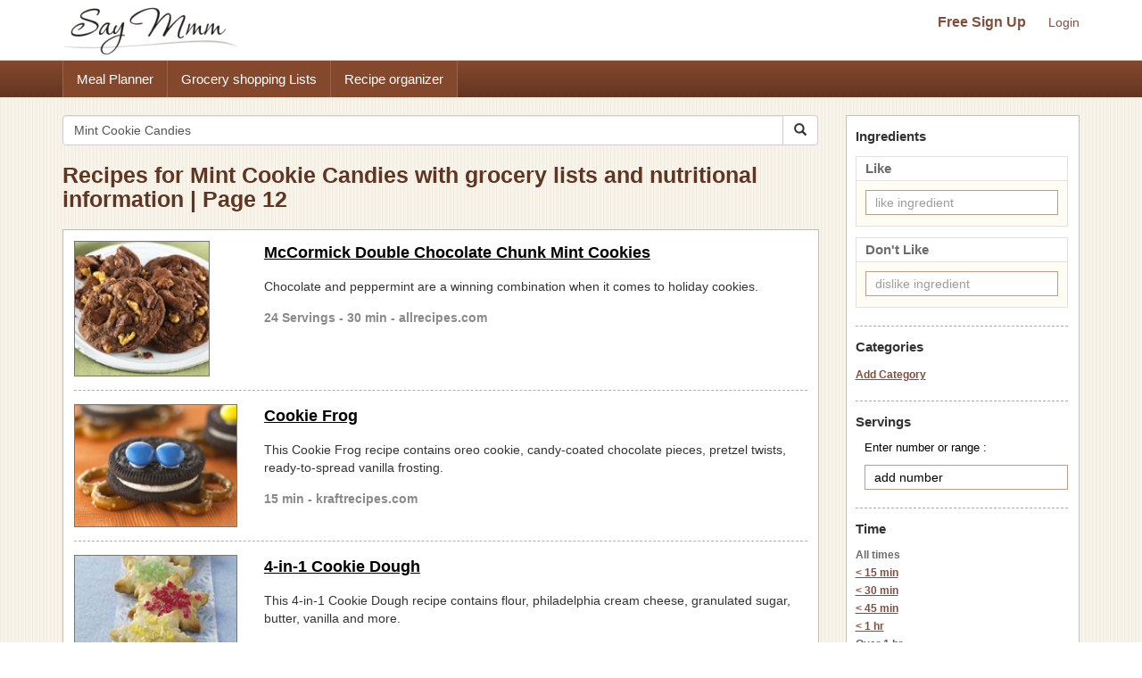

--- FILE ---
content_type: text/html; charset=UTF-8
request_url: https://www.saymmm.com/recipes.php?key=Mint+Cookie+Candies&page=12
body_size: 7902
content:
<!DOCTYPE html>
<html lang="en">
<head>
<meta http-equiv="Content-Type" content="text/html; charset=utf-8" />
<meta name="viewport" content="width=device-width, initial-scale=1">
<title>Recipes for Mint Cookie Candies with grocery lists and nutritional information | Page 12</title>
<meta name="keywords" content="recipes, recipe, search recipes, find recipes, popular recipes, recipe search, search online recipes, free recipes" />
<meta name="description" content="Search popular online recipes for mint cookie candies and easily save recipes, create organized grocery lists for the recipes and view nutritional information. Then save recipes for mint cookie candies and use them in a free meal planner on Say Mmm on Say Mmm-Page 12." />
		<link rel="canonical" href="https://www.saymmm.com/recipes.php?key=Mint Cookie Candies&page=12">
		<!--
<link href="css/searchrecipes.css" rel="stylesheet" type="text/css" />
<script type="text/javascript" language="javascript" src="js/jquery-1.3.2.min.js,ajax.js,searchrecipes.js"></script>
-->


<script src="https://ajax.googleapis.com/ajax/libs/jquery/1.11.2/jquery.min.js"></script>   
<script async src="//maxcdn.bootstrapcdn.com/bootstrap/3.3.4/js/bootstrap.min.js"></script>
<script async src="js/ajax.js,searchrecipes2.js"></script>


<link  href="//maxcdn.bootstrapcdn.com/bootstrap/3.3.4/css/bootstrap.min.css" rel="stylesheet">
<link href="css/searchrecipes2.css" type="text/css" rel="stylesheet" />
 


	<link rel="prev" href="https://www.saymmm.com/recipes.php?key=Mint+Cookie+Candies&page=11" />
		<link rel="next" href="https://www.saymmm.com/recipes.php?key=Mint+Cookie+Candies&page=13" />
	<link rel="apple-touch-icon" sizes="180x180" href="/apple-touch-icon.png">
<link rel="icon" type="image/png" sizes="32x32" href="/favicon-32x32.png">
<link rel="icon" type="image/png" sizes="16x16" href="/favicon-16x16.png">
<link rel="manifest" href="/manifest.json">
<link rel="mask-icon" href="/safari-pinned-tab.svg" color="#5bbad5">
<meta name="theme-color" content="#ffffff">

</head>
<body class="recipelisting" >
<div id="grey"><!--[if lte IE 6.5]><iframe></iframe><![endif]--></div>
<div id="processor"><img src="images/bigrotation2.gif" alt="saymmm" /><!--[if lte IE 6.5]><iframe></iframe><![endif]--></div>
<div id="dividshowcategories">
	<div id="dividshowcategories2" class="container">
	</div>
</div>

<style>
img{ border: 0; }
</style>
<div class="searchtopareanew">
    <div class="container">
        <div class="row">
            <nav id="saymmmnav" class="navbar navbar-default">
                
                <div class="navbar-header">
                    <button id="commontopbarsmnavbtn" type="button" data-target="#navbarCollapse" data-toggle="collapse" class="navbar-toggle">
                        <span class="sr-only">Toggle navigation</span>
                        <span class="icon-bar"></span>
                        <span class="icon-bar"></span>
                        <span class="icon-bar"></span>
                    </button>
                    <a href="https://www.saymmm.com/" class="navbar-brand">
                        <img src="https://www.saymmm.com/images/publicautolist/logo.png" class="img-responsive" title="Say Mmm" alt="Say Mmm" />
                    </a>
                </div>
                
                <div id="navbarCollapse" class="collapse navbar-collapse">
                    <div id="recipesdropdownarea" style="width: 100%">
                         
                    </div>       
                    <ul id="commontopbarsmnav" class="nav navbar-nav navbar-right userarealinks hidden-xs">
                        <li><a href="https://www.saymmm.com/registration.php" class="topfreesignup" title="Sign Up - Say Mmm">Free Sign Up</a></li>
                        <li><a href="https://www.saymmm.com/signin.php" title="Login - Say Mmm">Login</a></li>
                    </ul>    
                </div>
            </nav>

        </div>
    </div>
</div> 
<div class="clear"></div> 
    <div class="extlinkbg hidden-xs">
        <div class="container">
            <div class="row ">
                <div class="col-lg-12 col-md-12 col-sm-12 col-xs-12">
                    <div class="text-left">                
                        <ul class="nav">
                            <li><a href="https://www.saymmm.com/mealplan.php" title="Meal Planner - Say Mmm">Meal Planner</a></li><li><a href="https://www.saymmm.com/groceryshoppinglist.php" title="Grocery Shopping Lists - Say Mmm">Grocery shopping Lists</a></li><li><a href="https://www.saymmm.com/organizerecipes.php" title="Recipe organizer- Say Mmm">Recipe organizer</a></li>
                        </ul>
                    </div>
                </div>
            </div>
        </div>
    </div>
<div class="container visible-xs extlinkbtnsmall">
    <div id="couponpageuserarea"  class="row hide">
        <div class="col-xs-12 text-center">
            <a href="https://www.saymmm.com/registration.php" title="Sign Up - Say Mmm">Free Sign Up</a> | <a href="https://www.saymmm.com/signin.php" title="Login - Say Mmm">Login</a>
        </div>
    </div>
    <div class="row">
        <div class="col-xs-12 text-center">
            <a href="https://www.saymmm.com/mealplan.php" title="Meal Planner - Say Mmm" class="btn btn-block btn-info" role="button">Meal Planner</a>
        </div>
        <div class="col-xs-12 text-center">
            <a href="https://www.saymmm.com/groceryshoppinglist.php" title="Grocery Shopping Lists - Say Mmm" class="btn btn-block btn-info" role="button">Grocery shopping Lists</a>
        </div>
        <div class="col-xs-12 text-center">
            <a href="https://www.saymmm.com/organizerecipes.php" title="Recipe organizer- Say Mmm" class="btn btn-block btn-info" role="button">Recipe organizer</a>
        </div>
    </div>
</div>


<div class="container">
   	<div class="row1">
	    <div class="row pagetopcont">
	    	<div class="col-lg-9 col-md-9 col-sm-9 col-xs-12">
	    		
	    		<div class="row">
			        <div class="col-lg-12 col-md-12 col-sm-12 col-xs-12 nomargin">
			             
			            <form class="navbar-form1 padleft0" method="get" role="search" action="/recipes.php">
						    <div class="input-group add-on">
								<input class="form-control " placeholder="Search Recipes" value="Mint Cookie Candies" name="key" id="searchkey" type="text" />
								<div class="input-group-btn">
									<button class="btn btn-default btnsearch" type="submit"><i class="glyphicon glyphicon-search"></i></button>
								</div>
						    </div>
						</form>

			        </div>
			    </div>
			    <div class = "row">
			    	<div class="col-lg-12 col-md-12 col-sm-12 col-xs-12 nomargin">
			    		<h1>Recipes for Mint Cookie Candies with grocery lists and nutritional information | Page 12</h1>
			    	</div>
			    </div>
	    		<div id="dividsearchresult" class="padtop10">
	    						                <div class="resultsbox">
			                    			                    	<div class="row ">
			                    		<div class="col-lg-3 col-md-3 col-sm-3 col-xs-12 nomargin">
				                            <div class="resultimage">
				                            	<a href="https://www.saymmm.com/recipe/mccormick-double-chocolate-chunk-mint-cookies527" title="McCormick Double Chocolate Chunk Mint Cookies Recipe | Say Mmm"><img src="https://recipes.nyc3.digitaloceanspaces.com/newrecipeimages/52d3e21adf600089bb2ad08b1a7a3455.jpg" alt="photo McCormick Double Chocolate Chunk Mint Cookies Recipe | Say Mmm"   title="McCormick Double Chocolate Chunk Mint Cookies Recipe | Say Mmm" class="img-responsive smallimgcenter" /></a>	
					                            				                            </div>
				                        </div>
				                        <div class="col-lg-9 col-md-9 col-sm-9 col-xs-12">
					                        <div class="individualresult">
					                            <h2><a href="https://www.saymmm.com/recipe/mccormick-double-chocolate-chunk-mint-cookies527" title="McCormick Double Chocolate Chunk Mint Cookies Recipe | Say Mmm">McCormick Double Chocolate Chunk Mint Cookies</a></h2>
					                            <div class="divmetadesccont2">Chocolate and peppermint are a winning combination when it comes to holiday cookies.</div>
					                            <div class="servingstext">
					                                24 Servings - 30 min - allrecipes.com					                            </div>
					                        </div>
					                    </div>
				                    </div>
				                                            
		                            <div class="row">
		                            	<div class="col-lg-12">
		                            		<div class="recipelistsep"></div>
		                            	</div>
		                        	</div>
		                            			                    	<div class="row martop7">
			                    		<div class="col-lg-3 col-md-3 col-sm-3 col-xs-12 nomargin">
				                            <div class="resultimage">
				                            	<a href="https://www.saymmm.com/recipe/cookie-frog821" title="Cookie Frog Recipe | Say Mmm"><img src="https://recipes.nyc3.digitaloceanspaces.com/newrecipeimages/49e751c9d8f8f26304e3c65ee31b8569.jpg" alt="photo Cookie Frog Recipe | Say Mmm"   title="Cookie Frog Recipe | Say Mmm" class="img-responsive smallimgcenter" /></a>	
					                            				                            </div>
				                        </div>
				                        <div class="col-lg-9 col-md-9 col-sm-9 col-xs-12">
					                        <div class="individualresult">
					                            <h2><a href="https://www.saymmm.com/recipe/cookie-frog821" title="Cookie Frog Recipe | Say Mmm">Cookie Frog</a></h2>
					                            <div class="divmetadesccont2">This Cookie Frog recipe contains oreo cookie, candy-coated chocolate pieces, pretzel twists, ready-to-spread vanilla frosting.</div>
					                            <div class="servingstext">
					                                15 min - kraftrecipes.com					                            </div>
					                        </div>
					                    </div>
				                    </div>
				                                            
		                            <div class="row">
		                            	<div class="col-lg-12">
		                            		<div class="recipelistsep"></div>
		                            	</div>
		                        	</div>
		                            			                    	<div class="row martop7">
			                    		<div class="col-lg-3 col-md-3 col-sm-3 col-xs-12 nomargin">
				                            <div class="resultimage">
				                            	<a href="https://www.saymmm.com/recipe/4-in-1-cookie-dough246" title="4-in-1 Cookie Dough Recipe | Say Mmm"><img src="https://recipes.nyc3.digitaloceanspaces.com/newrecipeimages/0ce0be0fafcd5c95cc31456b1683a38f.jpg" alt="photo 4-in-1 Cookie Dough Recipe | Say Mmm"   title="4-in-1 Cookie Dough Recipe | Say Mmm" class="img-responsive smallimgcenter" /></a>	
					                            				                            </div>
				                        </div>
				                        <div class="col-lg-9 col-md-9 col-sm-9 col-xs-12">
					                        <div class="individualresult">
					                            <h2><a href="https://www.saymmm.com/recipe/4-in-1-cookie-dough246" title="4-in-1 Cookie Dough Recipe | Say Mmm">4-in-1 Cookie Dough</a></h2>
					                            <div class="divmetadesccont2">This 4-in-1 Cookie Dough recipe contains flour, philadelphia cream cheese, granulated sugar, butter, vanilla and more.</div>
					                            <div class="servingstext">
					                                21 Servings - 1 hr 2 min  - kraftrecipes.com					                            </div>
					                        </div>
					                    </div>
				                    </div>
				                                            
		                            <div class="row">
		                            	<div class="col-lg-12">
		                            		<div class="recipelistsep"></div>
		                            	</div>
		                        	</div>
		                            			                    	<div class="row martop7">
			                    		<div class="col-lg-3 col-md-3 col-sm-3 col-xs-12 nomargin">
				                            <div class="resultimage">
				                            	<a href="https://www.saymmm.com/recipe/halloween-cookie-pizza730" title="Halloween Cookie Pizza Recipe | Say Mmm"><img src="https://recipes.nyc3.digitaloceanspaces.com/newrecipeimages/9ebb35e08e3d72d0bc1656a1e3b0ac69.jpg" alt="photo Halloween Cookie Pizza Recipe | Say Mmm"   title="Halloween Cookie Pizza Recipe | Say Mmm" class="img-responsive smallimgcenter" /></a>	
					                            				                            </div>
				                        </div>
				                        <div class="col-lg-9 col-md-9 col-sm-9 col-xs-12">
					                        <div class="individualresult">
					                            <h2><a href="https://www.saymmm.com/recipe/halloween-cookie-pizza730" title="Halloween Cookie Pizza Recipe | Say Mmm">Halloween Cookie Pizza</a></h2>
					                            <div class="divmetadesccont2">Love pizza as much as dessert? Combine the two in this cookie pizza made using Pillsbury refrigerated sugar cookie and topped with peanut butter, candy corn and raisins - perfect for Halloween!</div>
					                            <div class="servingstext">
					                                16 Servings - 1 hr 5 min  - bettycrocker.com					                            </div>
					                        </div>
					                    </div>
				                    </div>
				                                            
		                            <div class="row">
		                            	<div class="col-lg-12">
		                            		<div class="recipelistsep"></div>
		                            	</div>
		                        	</div>
		                            			                    		<div class="row">
			                    			<div class="col-lg-12 col-md-12 col-sm-12 col-xs-12"> 
			                    				
			                    				<script async src="//pagead2.googlesyndication.com/pagead/js/adsbygoogle.js"></script>
												<ins class="adsbygoogle"
												     style="display:block"
												     data-ad-client="ca-pub-5753545897911251"
												     data-ad-slot="8970575457"
												     data-ad-format="auto"></ins>
												<script>
												(adsbygoogle = window.adsbygoogle || []).push({});
												</script>
			                    			</div>
			                    		</div>
			                    		<div class="row">
			                            	<div class="col-lg-12">
			                            		<div class="recipelistsep"></div>
			                            	</div>
		                        		</div>
			                    					                    	<div class="row martop7">
			                    		<div class="col-lg-3 col-md-3 col-sm-3 col-xs-12 nomargin">
				                            <div class="resultimage">
				                            	<a href="https://www.saymmm.com/recipe/sugar-cookie-cutouts803" title="Sugar Cookie Cutouts Recipe | Say Mmm"><img src="https://recipes.nyc3.digitaloceanspaces.com/newrecipeimages/7394887e489e83239d7629ecca7edbf9.jpg" alt="photo Sugar Cookie Cutouts Recipe | Say Mmm"   title="Sugar Cookie Cutouts Recipe | Say Mmm" class="img-responsive smallimgcenter" /></a>	
					                            				                            </div>
				                        </div>
				                        <div class="col-lg-9 col-md-9 col-sm-9 col-xs-12">
					                        <div class="individualresult">
					                            <h2><a href="https://www.saymmm.com/recipe/sugar-cookie-cutouts803" title="Sugar Cookie Cutouts Recipe | Say Mmm">Sugar Cookie Cutouts</a></h2>
					                            <div class="divmetadesccont2">This Sugar Cookie Cutouts recipe contains flour, philadelphia cream cheese, sugar, rolls, butter and more.</div>
					                            <div class="servingstext">
					                                21 Servings - 1 hr 2 min  - kraftrecipes.com					                            </div>
					                        </div>
					                    </div>
				                    </div>
				                                            
		                            <div class="row">
		                            	<div class="col-lg-12">
		                            		<div class="recipelistsep"></div>
		                            	</div>
		                        	</div>
		                            			                    	<div class="row martop7">
			                    		<div class="col-lg-3 col-md-3 col-sm-3 col-xs-12 nomargin">
				                            <div class="resultimage">
				                            	<a href="https://www.saymmm.com/recipe/valentine-cookie-grams902" title="Valentine Cookie-Grams Recipe | Say Mmm"><img src="https://recipes.nyc3.digitaloceanspaces.com/newrecipeimages/4a42ab961162b37cfec60c03e594816e.jpg" alt="photo Valentine Cookie-Grams Recipe | Say Mmm"   title="Valentine Cookie-Grams Recipe | Say Mmm" class="img-responsive smallimgcenter" /></a>	
					                            				                            </div>
				                        </div>
				                        <div class="col-lg-9 col-md-9 col-sm-9 col-xs-12">
					                        <div class="individualresult">
					                            <h2><a href="https://www.saymmm.com/recipe/valentine-cookie-grams902" title="Valentine Cookie-Grams Recipe | Say Mmm">Valentine Cookie-Grams</a></h2>
					                            <div class="divmetadesccont2">This Valentine Cookie-Grams recipe contains flour, brown sugar, quick-cooking oats, granulated sugar, baker's semi-sweet chocolate and more.</div>
					                            <div class="servingstext">
					                                28 Servings - 29 min - kraftrecipes.com					                            </div>
					                        </div>
					                    </div>
				                    </div>
				                                            
		                            <div class="row">
		                            	<div class="col-lg-12">
		                            		<div class="recipelistsep"></div>
		                            	</div>
		                        	</div>
		                            			                    	<div class="row martop7">
			                    		<div class="col-lg-3 col-md-3 col-sm-3 col-xs-12 nomargin">
				                            <div class="resultimage">
				                            	<a href="https://www.saymmm.com/recipe/cookie-dough-balls619" title="Cookie Dough Balls Recipe | Say Mmm"><img src="https://recipes.nyc3.digitaloceanspaces.com/newrecipeimages/ac2ca7f6f9187e62cec54625308024c4.jpg" alt="photo Cookie Dough Balls Recipe | Say Mmm"   title="Cookie Dough Balls Recipe | Say Mmm" class="img-responsive smallimgcenter" /></a>	
					                            				                            </div>
				                        </div>
				                        <div class="col-lg-9 col-md-9 col-sm-9 col-xs-12">
					                        <div class="individualresult">
					                            <h2><a href="https://www.saymmm.com/recipe/cookie-dough-balls619" title="Cookie Dough Balls Recipe | Say Mmm">Cookie Dough Balls</a></h2>
					                            <div class="divmetadesccont2">Cookie dough. It's the reason I make cookies. Who doesn’t love to lick the spoon clean? In fact, I far prefer the dough to the final, baked product.</div>
					                            <div class="servingstext">
					                                12 Servings - mindbodygreen.com					                            </div>
					                        </div>
					                    </div>
				                    </div>
				                                            
		                            <div class="row">
		                            	<div class="col-lg-12">
		                            		<div class="recipelistsep"></div>
		                            	</div>
		                        	</div>
		                            			                    	<div class="row martop7">
			                    		<div class="col-lg-3 col-md-3 col-sm-3 col-xs-12 nomargin">
				                            <div class="resultimage">
				                            	<a href="https://www.saymmm.com/recipe/magic-cookie-bars-thm-s553" title="Magic Cookie Bars Recipe | Say Mmm"><img src="https://recipes.nyc3.digitaloceanspaces.com/newrecipeimages/288ba061118b0020afed04b6a5904ab3.jpg" alt="photo Magic Cookie Bars Recipe | Say Mmm"   title="Magic Cookie Bars Recipe | Say Mmm" class="img-responsive smallimgcenter" /></a>	
					                            				                            </div>
				                        </div>
				                        <div class="col-lg-9 col-md-9 col-sm-9 col-xs-12">
					                        <div class="individualresult">
					                            <h2><a href="https://www.saymmm.com/recipe/magic-cookie-bars-thm-s553" title="Magic Cookie Bars Recipe | Say Mmm">Magic Cookie Bars</a></h2>
					                            <div class="divmetadesccont2">These Magic Cookie Bars taste just like the 'real' ones. No one will ever know they are sugar free, grain free, gluten free, low carb, and a THM S.</div>
					                            <div class="servingstext">
					                                joyfilledeats.com					                            </div>
					                        </div>
					                    </div>
				                    </div>
				                                            
		                            <div class="row">
		                            	<div class="col-lg-12">
		                            		<div class="recipelistsep"></div>
		                            	</div>
		                        	</div>
		                            			                    	<div class="row martop7">
			                    		<div class="col-lg-3 col-md-3 col-sm-3 col-xs-12 nomargin">
				                            <div class="resultimage">
				                            	<a href="https://www.saymmm.com/recipe/chocolate-cookie-bark254" title="Chocolate Cookie Bark Recipe | Say Mmm"><img src="https://recipes.nyc3.digitaloceanspaces.com/newrecipeimages/f3f122c60cc9c23f9ab363255a9eeec4.jpg" alt="photo Chocolate Cookie Bark Recipe | Say Mmm"   title="Chocolate Cookie Bark Recipe | Say Mmm" class="img-responsive smallimgcenter" /></a>	
					                            				                            </div>
				                        </div>
				                        <div class="col-lg-9 col-md-9 col-sm-9 col-xs-12">
					                        <div class="individualresult">
					                            <h2><a href="https://www.saymmm.com/recipe/chocolate-cookie-bark254" title="Chocolate Cookie Bark Recipe | Say Mmm">Chocolate Cookie Bark</a></h2>
					                            <div class="divmetadesccont2">With Oreo Cookies in the mix, how can you go wrong? Wrap up these treats with the elegant (and totally achievable) chocolate swirl for any gift-giving occasion.</div>
					                            <div class="servingstext">
					                                14 Servings - 1 hr 20 min  - kraftrecipes.com					                            </div>
					                        </div>
					                    </div>
				                    </div>
				                                            
		                            <div class="row">
		                            	<div class="col-lg-12">
		                            		<div class="recipelistsep"></div>
		                            	</div>
		                        	</div>
		                            			                    	<div class="row martop7">
			                    		<div class="col-lg-3 col-md-3 col-sm-3 col-xs-12 nomargin">
				                            <div class="resultimage">
				                            	<a href="https://www.saymmm.com/recipe/bunny-cookie-pops166" title="Bunny Cookie Pops Recipe | Say Mmm"><img src="https://recipes.nyc3.digitaloceanspaces.com/newrecipeimages/ef59895b3575931fe73d079e3fa585ba.jpg" alt="photo Bunny Cookie Pops Recipe | Say Mmm"   title="Bunny Cookie Pops Recipe | Say Mmm" class="img-responsive smallimgcenter" /></a>	
					                            				                            </div>
				                        </div>
				                        <div class="col-lg-9 col-md-9 col-sm-9 col-xs-12">
					                        <div class="individualresult">
					                            <h2><a href="https://www.saymmm.com/recipe/bunny-cookie-pops166" title="Bunny Cookie Pops Recipe | Say Mmm">Bunny Cookie Pops</a></h2>
					                            <div class="divmetadesccont2">Chocolate sandwich cookies, jelly beans and slivered almonds are transformed into adorable edible bunnies that kids will love.</div>
					                            <div class="servingstext">
					                                14 Servings - 55 min - kraftrecipes.com					                            </div>
					                        </div>
					                    </div>
				                    </div>
				                                            
		                            <div class="row">
		                            	<div class="col-lg-12">
		                            		<div class="recipelistsep"></div>
		                            	</div>
		                        	</div>
		                            			                    	<div class="row martop7">
			                    		<div class="col-lg-3 col-md-3 col-sm-3 col-xs-12 nomargin">
				                            <div class="resultimage">
				                            	<a href="https://www.saymmm.com/recipe/cookie-dough-bites313" title="Cookie Dough Bites Recipe | Say Mmm"><img src="https://recipes.nyc3.digitaloceanspaces.com/newrecipeimages/2fac14545290ca95ec4979832007d7f3.jpg" alt="photo Cookie Dough Bites Recipe | Say Mmm"   title="Cookie Dough Bites Recipe | Say Mmm" class="img-responsive smallimgcenter" /></a>	
					                            				                            </div>
				                        </div>
				                        <div class="col-lg-9 col-md-9 col-sm-9 col-xs-12">
					                        <div class="individualresult">
					                            <h2><a href="https://www.saymmm.com/recipe/cookie-dough-bites313" title="Cookie Dough Bites Recipe | Say Mmm">Cookie Dough Bites</a></h2>
					                            <div class="divmetadesccont2">These are the perfect treat for dough lovers made without eggs and bite sized.</div>
					                            <div class="servingstext">
					                                2 Servings - family.go.com					                            </div>
					                        </div>
					                    </div>
				                    </div>
				                                            
		                            <div class="row">
		                            	<div class="col-lg-12">
		                            		<div class="recipelistsep"></div>
		                            	</div>
		                        	</div>
		                            			                    	<div class="row martop7">
			                    		<div class="col-lg-3 col-md-3 col-sm-3 col-xs-12 nomargin">
				                            <div class="resultimage">
				                            	<a href="https://www.saymmm.com/recipe/low-carb-cookie-dough-dip959" title="Low Carb Cookie Dough Dip Recipe | Say Mmm"><img src="https://recipes.nyc3.digitaloceanspaces.com/newrecipeimages/83d77283d391dfb24acdddf56e5708e2.jpg" alt="photo Low Carb Cookie Dough Dip Recipe | Say Mmm"   title="Low Carb Cookie Dough Dip Recipe | Say Mmm" class="img-responsive smallimgcenter" /></a>	
					                            				                            </div>
				                        </div>
				                        <div class="col-lg-9 col-md-9 col-sm-9 col-xs-12">
					                        <div class="individualresult">
					                            <h2><a href="https://www.saymmm.com/recipe/low-carb-cookie-dough-dip959" title="Low Carb Cookie Dough Dip Recipe | Say Mmm">Low Carb Cookie Dough Dip</a></h2>
					                            <div class="divmetadesccont2">This  recipe contains part skim ricotta, cream cheese, butter, dark chocolate chips, vanilla extract.</div>
					                            <div class="servingstext">
					                                6 Servings - 3 min - gwens-nest.com					                            </div>
					                        </div>
					                    </div>
				                    </div>
				                                            
		                            <div class="row">
		                            	<div class="col-lg-12">
		                            		<div class="recipelistsep"></div>
		                            	</div>
		                        	</div>
		                            			                    	<div class="row martop7">
			                    		<div class="col-lg-3 col-md-3 col-sm-3 col-xs-12 nomargin">
				                            <div class="resultimage">
				                            	<a href="https://www.saymmm.com/recipe/oreo-cookie-cake574" title="Oreo cookie cake Recipe | Say Mmm"><img src="https://recipes.nyc3.digitaloceanspaces.com/newrecipeimages/4858af4d32bc56376f0c30f934cb19d2.jpg" alt="photo Oreo cookie cake Recipe | Say Mmm"   title="Oreo cookie cake Recipe | Say Mmm" class="img-responsive smallimgcenter" /></a>	
					                            				                            </div>
				                        </div>
				                        <div class="col-lg-9 col-md-9 col-sm-9 col-xs-12">
					                        <div class="individualresult">
					                            <h2><a href="https://www.saymmm.com/recipe/oreo-cookie-cake574" title="Oreo cookie cake Recipe | Say Mmm">Oreo cookie cake</a></h2>
					                            <div class="divmetadesccont2">This  recipe contains philadelphia cream cheese, baker's semi-sweet chocolate, butter, sugar, cool whip whipped topping and more.</div>
					                            <div class="servingstext">
					                                16 Servings - 1 hr 20 min  - tasteofhome.com					                            </div>
					                        </div>
					                    </div>
				                    </div>
				                                            
		                            <div class="row">
		                            	<div class="col-lg-12">
		                            		<div class="recipelistsep"></div>
		                            	</div>
		                        	</div>
		                            			                    	<div class="row martop7">
			                    		<div class="col-lg-3 col-md-3 col-sm-3 col-xs-12 nomargin">
				                            <div class="resultimage">
				                            	<a href="https://www.saymmm.com/recipe/milk-and-cookie-shots935" title="Milk-and-Cookie Shots Recipe | Say Mmm"><img src="https://recipes.nyc3.digitaloceanspaces.com/newrecipeimages/8e7b4fdf7c1e99866d5851083ce92052.jpg" alt="photo Milk-and-Cookie Shots Recipe | Say Mmm"   title="Milk-and-Cookie Shots Recipe | Say Mmm" class="img-responsive smallimgcenter" /></a>	
					                            				                            </div>
				                        </div>
				                        <div class="col-lg-9 col-md-9 col-sm-9 col-xs-12">
					                        <div class="individualresult">
					                            <h2><a href="https://www.saymmm.com/recipe/milk-and-cookie-shots935" title="Milk-and-Cookie Shots Recipe | Say Mmm">Milk-and-Cookie Shots</a></h2>
					                            <div class="divmetadesccont2">This  recipe contains shortening, all-purpose flour, mini chocolate chips, candy, light-brown sugar and more.</div>
					                            <div class="servingstext">
					                                yumsugar.com					                            </div>
					                        </div>
					                    </div>
				                    </div>
				                                            
		                            <div class="row">
		                            	<div class="col-lg-12">
		                            		<div class="recipelistsep"></div>
		                            	</div>
		                        	</div>
		                            			                    	<div class="row martop7">
			                    		<div class="col-lg-3 col-md-3 col-sm-3 col-xs-12 nomargin">
				                            <div class="resultimage">
				                            	<a href="https://www.saymmm.com/recipe/printable-cookie-recipes---family-cookie-recipes250" title="Printable Cookie Recipes Recipe | Say Mmm"><img src="https://recipes.nyc3.digitaloceanspaces.com/newrecipeimages/bad843d27013a8d2fdba4739401148ac.jpg" alt="photo Printable Cookie Recipes Recipe | Say Mmm"   title="Printable Cookie Recipes Recipe | Say Mmm" class="img-responsive smallimgcenter" /></a>	
					                            				                            </div>
				                        </div>
				                        <div class="col-lg-9 col-md-9 col-sm-9 col-xs-12">
					                        <div class="individualresult">
					                            <h2><a href="https://www.saymmm.com/recipe/printable-cookie-recipes---family-cookie-recipes250" title="Printable Cookie Recipes Recipe | Say Mmm">Printable Cookie Recipes</a></h2>
					                            <div class="divmetadesccont2">This  recipe contains butter, toll house semi-sweet chocolate morsels, all-purpose flour, nuts, brown sugar and more.</div>
					                            <div class="servingstext">
					                                60 Servings - familycookierecipes.com					                            </div>
					                        </div>
					                    </div>
				                    </div>
				                                            
		                            <div class="row">
		                            	<div class="col-lg-12">
		                            		<div class="recipelistsep"></div>
		                            	</div>
		                        	</div>
		                            			                    	<div class="row martop7">
			                    		<div class="col-lg-3 col-md-3 col-sm-3 col-xs-12 nomargin">
				                            <div class="resultimage">
				                            	<a href="https://www.saymmm.com/recipe/lofthouse-sugar-cookie-bars-270" title="Lofthouse Sugar Cookie Bars Recipe | Say Mmm"><img src="https://recipes.nyc3.digitaloceanspaces.com/newrecipeimages/1389e76883fa0becaa98c53b27b5a0bb.jpg" alt="photo Lofthouse Sugar Cookie Bars Recipe | Say Mmm"   title="Lofthouse Sugar Cookie Bars Recipe | Say Mmm" class="img-responsive smallimgcenter" /></a>	
					                            				                            </div>
				                        </div>
				                        <div class="col-lg-9 col-md-9 col-sm-9 col-xs-12">
					                        <div class="individualresult">
					                            <h2><a href="https://www.saymmm.com/recipe/lofthouse-sugar-cookie-bars-270" title="Lofthouse Sugar Cookie Bars Recipe | Say Mmm">Lofthouse Sugar Cookie Bars</a></h2>
					                            <div class="divmetadesccont2">Super soft sugar cookies piled with vanilla buttercream frosting and lots of sprinkles! Tastes just like a Lofthouse Sugar cookie, and so easy to bake since they’re in bar form. I’ve been meaning to make these cookie bars forEVER, and now I can honestly say they were worth the wait. And that it won’t be …</div>
					                            <div class="servingstext">
					                                15 Servings - somethingswanky.com					                            </div>
					                        </div>
					                    </div>
				                    </div>
				                                            
		                            <div class="row">
		                            	<div class="col-lg-12">
		                            		<div class="recipelistsep"></div>
		                            	</div>
		                        	</div>
		                            			                    		<div class="row">
			                    			<div class="col-lg-12 col-md-12 col-sm-12 col-xs-12"> 
			                    				
			                    				<script async src="//pagead2.googlesyndication.com/pagead/js/adsbygoogle.js"></script>
												<ins class="adsbygoogle"
												     style="display:block"
												     data-ad-client="ca-pub-5753545897911251"
												     data-ad-slot="8970575457"
												     data-ad-format="auto"></ins>
												<script>
												(adsbygoogle = window.adsbygoogle || []).push({});
												</script>
			                    			</div>
			                    		</div>
			                    		<div class="row">
			                            	<div class="col-lg-12">
			                            		<div class="recipelistsep"></div>
			                            	</div>
		                        		</div>
			                    					                    	<div class="row martop7">
			                    		<div class="col-lg-3 col-md-3 col-sm-3 col-xs-12 nomargin">
				                            <div class="resultimage">
				                            	<a href="https://www.saymmm.com/recipe/super-chunk-oatmeal-cookie-mix480" title="Super-Chunk Oatmeal Cookie Mix Recipe | Say Mmm"><img src="https://recipes.nyc3.digitaloceanspaces.com/newrecipeimages/5b9b5aa097e4a03ca023653cfeaffb6e.jpg" alt="photo Super-Chunk Oatmeal Cookie Mix Recipe | Say Mmm"   title="Super-Chunk Oatmeal Cookie Mix Recipe | Say Mmm" class="img-responsive smallimgcenter" /></a>	
					                            				                            </div>
				                        </div>
				                        <div class="col-lg-9 col-md-9 col-sm-9 col-xs-12">
					                        <div class="individualresult">
					                            <h2><a href="https://www.saymmm.com/recipe/super-chunk-oatmeal-cookie-mix480" title="Super-Chunk Oatmeal Cookie Mix Recipe | Say Mmm">Super-Chunk Oatmeal Cookie Mix</a></h2>
					                            <div class="divmetadesccont2">Whip up a jar of this cookie mix for a holiday or hostess gift. The recipient just adds butter, egg and vanilla for easy oat and chocolate chunk cookies.</div>
					                            <div class="servingstext">
					                                30 Servings - 23 min - kraftrecipes.com					                            </div>
					                        </div>
					                    </div>
				                    </div>
				                                            
		                            <div class="row">
		                            	<div class="col-lg-12">
		                            		<div class="recipelistsep"></div>
		                            	</div>
		                        	</div>
		                            			                    	<div class="row martop7">
			                    		<div class="col-lg-3 col-md-3 col-sm-3 col-xs-12 nomargin">
				                            <div class="resultimage">
				                            	<a href="https://www.saymmm.com/recipe/peppermint-oreo-cookie-balls676" title="Peppermint-OREO Cookie Balls Recipe | Say Mmm"><img src="https://recipes.nyc3.digitaloceanspaces.com/newrecipeimages/bafd04b5d62333cfe63ade854cfbb9cf.jpg" alt="photo Peppermint-OREO Cookie Balls Recipe | Say Mmm"   title="Peppermint-OREO Cookie Balls Recipe | Say Mmm" class="img-responsive smallimgcenter" /></a>	
					                            				                            </div>
				                        </div>
				                        <div class="col-lg-9 col-md-9 col-sm-9 col-xs-12">
					                        <div class="individualresult">
					                            <h2><a href="https://www.saymmm.com/recipe/peppermint-oreo-cookie-balls676" title="Peppermint-OREO Cookie Balls Recipe | Say Mmm">Peppermint-OREO Cookie Balls</a></h2>
					                            <div class="divmetadesccont2">This Peppermint-OREO Cookie Balls recipe contains philadelphia cream cheese, baker's semi-sweet chocolate, candy canes.</div>
					                            <div class="servingstext">
					                                48 Servings - 1 hr 30 min  - kraftrecipes.com					                            </div>
					                        </div>
					                    </div>
				                    </div>
				                                            
		                            <div class="row">
		                            	<div class="col-lg-12">
		                            		<div class="recipelistsep"></div>
		                            	</div>
		                        	</div>
		                            			                    	<div class="row martop7">
			                    		<div class="col-lg-3 col-md-3 col-sm-3 col-xs-12 nomargin">
				                            <div class="resultimage">
				                            	<a href="https://www.saymmm.com/recipe/chips-ahoy-cookie-treats439" title="CHIPS AHOY! Cookie Treats Recipe | Say Mmm"><img src="https://recipes.nyc3.digitaloceanspaces.com/newrecipeimages/7e621b034c4b52f747e457fc4f7ebcd0.jpg" alt="photo CHIPS AHOY! Cookie Treats Recipe | Say Mmm"   title="CHIPS AHOY! Cookie Treats Recipe | Say Mmm" class="img-responsive smallimgcenter" /></a>	
					                            				                            </div>
				                        </div>
				                        <div class="col-lg-9 col-md-9 col-sm-9 col-xs-12">
					                        <div class="individualresult">
					                            <h2><a href="https://www.saymmm.com/recipe/chips-ahoy-cookie-treats439" title="CHIPS AHOY! Cookie Treats Recipe | Say Mmm">CHIPS AHOY! Cookie Treats</a></h2>
					                            <div class="divmetadesccont2">This CHIPS AHOY! Cookie Treats recipe contains baker's semi-sweet chocolate, planters dry roasted peanuts, vanilla ice cream.</div>
					                            <div class="servingstext">
					                                12 Servings - 1 hr 5 min  - kraftrecipes.com					                            </div>
					                        </div>
					                    </div>
				                    </div>
				                                            
		                            <div class="row">
		                            	<div class="col-lg-12">
		                            		<div class="recipelistsep"></div>
		                            	</div>
		                        	</div>
		                            			                    	<div class="row martop7">
			                    		<div class="col-lg-3 col-md-3 col-sm-3 col-xs-12 nomargin">
				                            <div class="resultimage">
				                            	<a href="https://www.saymmm.com/recipe/oreo-football-cookie-balls995" title="OREO Football Cookie Balls Recipe | Say Mmm"><img src="https://recipes.nyc3.digitaloceanspaces.com/newrecipeimages/4b612f2cc244abb77fec154ccfb5fb1e.jpg" alt="photo OREO Football Cookie Balls Recipe | Say Mmm"   title="OREO Football Cookie Balls Recipe | Say Mmm" class="img-responsive smallimgcenter" /></a>	
					                            				                            </div>
				                        </div>
				                        <div class="col-lg-9 col-md-9 col-sm-9 col-xs-12">
					                        <div class="individualresult">
					                            <h2><a href="https://www.saymmm.com/recipe/oreo-football-cookie-balls995" title="OREO Football Cookie Balls Recipe | Say Mmm">OREO Football Cookie Balls</a></h2>
					                            <div class="divmetadesccont2">This OREO Football Cookie Balls recipe contains philadelphia cream cheese, baker's semi-sweet chocolate, decorating icing.</div>
					                            <div class="servingstext">
					                                40 Servings - 1 hr 30 min  - kraftrecipes.com					                            </div>
					                        </div>
					                    </div>
				                    </div>
				                    			                
			               					               </div>
				               <div class="row">
				               		<div class="col-lg-12 col-md-12 col-sm-12 col-xs-12 nomargin">
				               		 	<div class="recipepage text-center">
				               				<ul class="pagination">
				               				<li><a href="recipes.php?key=Mint+Cookie+Candies" title="Recipes for Mint Cookie Candies with grocery lists and nutritional information">First Page</a></li><li><a href="recipes.php?key=Mint+Cookie+Candies&page=11" title="Recipes for Mint Cookie Candies with grocery lists and nutritional information | Page 11"><<</a></li> <li><a href="recipes.php?key=Mint+Cookie+Candies&page=4" title="Recipes for Mint Cookie Candies with grocery lists and nutritional information | Page 4">5</a></li> <li><a href="recipes.php?key=Mint+Cookie+Candies&page=5" title="Recipes for Mint Cookie Candies with grocery lists and nutritional information | Page 5">6</a></li> <li><a href="recipes.php?key=Mint+Cookie+Candies&page=6" title="Recipes for Mint Cookie Candies with grocery lists and nutritional information | Page 6">7</a></li> <li><a href="recipes.php?key=Mint+Cookie+Candies&page=7" title="Recipes for Mint Cookie Candies with grocery lists and nutritional information | Page 7">8</a></li> <li><a href="recipes.php?key=Mint+Cookie+Candies&page=8" title="Recipes for Mint Cookie Candies with grocery lists and nutritional information | Page 8">9</a></li> <li><a href="recipes.php?key=Mint+Cookie+Candies&page=9" title="Recipes for Mint Cookie Candies with grocery lists and nutritional information | Page 9">10</a></li> <li><a href="recipes.php?key=Mint+Cookie+Candies&page=10" title="Recipes for Mint Cookie Candies with grocery lists and nutritional information | Page 10">11</a></li> <li><a href="recipes.php?key=Mint+Cookie+Candies&page=11" title="Recipes for Mint Cookie Candies with grocery lists and nutritional information | Page 11">12</a></li> <li class="active"><a href="javascript:void(0)">13 </a></li> <li><a href="recipes.php?key=Mint+Cookie+Candies&page=13" title="Recipes for Mint Cookie Candies with grocery lists and nutritional information | Page 13">14</a></li> <li><a href="recipes.php?key=Mint+Cookie+Candies&page=14" title="Recipes for Mint Cookie Candies with grocery lists and nutritional information | Page 14">15</a></li> <li><a href="recipes.php?key=Mint+Cookie+Candies&page=15" title="Recipes for Mint Cookie Candies with grocery lists and nutritional information | Page 15">16</a></li> <li><a href="recipes.php?key=Mint+Cookie+Candies&page=16" title="Recipes for Mint Cookie Candies with grocery lists and nutritional information | Page 16">17</a></li> <li><a href="recipes.php?key=Mint+Cookie+Candies&page=17" title="Recipes for Mint Cookie Candies with grocery lists and nutritional information | Page 17">18</a></li> <li><a href="recipes.php?key=Mint+Cookie+Candies&page=18" title="Recipes for Mint Cookie Candies with grocery lists and nutritional information | Page 18">19</a></li> <li><a href="recipes.php?key=Mint+Cookie+Candies&page=19" title="Recipes for Mint Cookie Candies with grocery lists and nutritional information | Page 19">20</a></li> <li><a href="recipes.php?key=Mint+Cookie+Candies&page=13" title="Recipes for Mint Cookie Candies with grocery lists and nutritional information | Page 13">>></a></li>				               				</ul>
				               		 	</div>
				               		</div>
				               </div>
				               	    		</div>
	    	</div>
	    	<div style="display: none"><textarea id="txthiderightarea"></textarea></div>
	    	<div class="col-lg-3 col-md-3 col-sm-3 col-xs-12 nomargin">
	    		<div id="recipesrightnavpart">
		    								<div id="rightmenucontainer" class="row hidden-xs">
							<div class="col-lg-12 nomargin">
								<div class="logincontrols text-center visible-xs">
						        		<a href="https://www.saymmm.com/registration.php" class="topfreesignup" title="SignUp - SayMmm">Free Sign Up</a>&nbsp;|&nbsp;<a href="https://www.saymmm.com/signin.php" title="Login - SayMmm">Login</a>
						        	</div>
								<div class="leftboxinnercontainer padright12">
						        	<input type="hidden" id="txtcurrsearch" name="txtcurrsearch" value="Mint Cookie Candies" />
						        	
						            <div class="filtertitle">Ingredients</div>
						            <div class="likedistitle">Like</div> 
						           
							        <div class="likediscontrols">
							        											<div class="row">
											<div class="col-lg-12">
												<div class="padtop10">
												<input type="text" id="txtlikeingre" name="txtlikeingre" value="like ingredient" onfocus="javascript:selFilterText(this.id,'like ingredient')" onblur="javascript:unselFilterText(this.id,'like ingredient')" onkeyup="javascript:checkSearchFilter(event,this.id,'like')" />
												</div>
											</div>
										</div> 
							        </div>

							        <div class="likedistitle">Don't Like</div>
							        <div class="likediscontrols">
							        											<div class="row">
											<div class="col-lg-12">
												<div class="padtop10">
												<input type="text" id="txtdislikeingre" name="txtdislikeingre" value="dislike ingredient" onfocus="javascript:selFilterText(this.id,'dislike ingredient')" onblur="javascript:unselFilterText(this.id,'dislike ingredient')" onkeyup="javascript:checkSearchFilter(event,this.id,'dislike')" /> 
												</div>
											</div>
										</div> 
							        </div>

							        <div class="filtersep"></div>
							        <div class="row">
							        	<div class="col-lg-12">
								        	<div class="filtertitle2">Categories</div>    
			            					<div class="timevalue"><a href="javascript:viewCategories()">Add Category</a></div> 

			            								            				</div>
			            			</div>
			            			<div class="filtersep"></div>
			            			<div class="row">
							        	<div class="col-lg-12">
								        	<div class="filtertitle2">Servings</div>
								        													<div class="row">
													<div class="col-lg-12">
									                    <div class="subsearchtext">Enter number or range :</div>
									                    <div class="padleft10">
									                        <div class="padtop10">
									                        	<input type="text" id="txtservingnum" name="txtservingnum" class="likedisliketextbox" value="add number" onfocus="javascript:selFilterText(this.id,'add number')" onblur="javascript:unselFilterText(this.id,'add number')" onkeyup="javascript:checkSearchFilter(event,this.id,'servings')" /> 
									                        </div>
									                    </div>
									                </div>
									            </div>
							                									        </div>
								    </div>
								    <div class="filtersep"></div>
								    <div class="row">
							        	<div class="col-lg-12">
								        	<div class="filtertitle2">Time</div>
								        	 <input type="hidden" id="txtcurrseltime" name="txtcurrseltime" value="" />
								        													<div class="row">
													<div class="col-lg-12">
																											 <div class="alltimes">All times</div>   
									                													</div>
												</div>
																							<div class="row">
													<div class="col-lg-12">
																						                    <div class="timevalue"><a href="javascript:updateDURTime('15')">&lt; 15 min</a></div> 
																											</div>
												</div>
																							<div class="row">
													<div class="col-lg-12">
																						                    <div class="timevalue"><a href="javascript:updateDURTime('30')">&lt; 30 min</a></div> 
																											</div>
												</div>
																							<div class="row">
													<div class="col-lg-12">
																						                    <div class="timevalue"><a href="javascript:updateDURTime('45')">&lt; 45 min</a></div> 
																											</div>
												</div>
																							<div class="row">
													<div class="col-lg-12">
																						                    <div class="timevalue"><a href="javascript:updateDURTime('60')">&lt; 1 hr</a></div> 
																											</div>
												</div>
																							<div class="row">
													<div class="col-lg-12">
																						                    <div class="timevalue"><a href="javascript:updateDURTime('60+')">Over 1 hr</a></div> 
																											</div>
												</div>
																			        </div>
								    </div>



						        </div> 
							</div>
						</div>
						
											

				</div>
				<div>
					<div id="rightmenucontainer222" class="row1">
						<div class="row">
							<div class="col-lg-12 nomargin">
					             
					            <div class="rightadsconts">
			                        <script async src="//pagead2.googlesyndication.com/pagead/js/adsbygoogle.js"></script>
									<ins class="adsbygoogle"
									     style="display:block"
									     data-ad-client="ca-pub-5753545897911251"
									     data-ad-slot="8970575457"
									     data-ad-format="auto"></ins>
									<script>
									(adsbygoogle = window.adsbygoogle || []).push({});
									</script>
			                    </div>
			                </div>
			            </div>
		            </div>
				</div>
	    	</div>
	    </div>
	</div>
</div>

        <style>
            .bbg {
                background-color: #5f371e;
                background-image: -webkit-gradient(linear,left top,left bottom,from(#81493a),to(#5f371e));
                background-image: -moz-linear-gradient(#81493a 0,#5f371e 100%);
                background-repeat: repeat-x;
                background-size: 100%;
                -o-background-size: 100%;
                -moz-background-size: 100%;
                -webkit-background-size: 100%;
                min-height: 40px;
                padding-top: 12px;
            }
            .footerlinks {
                margin-left: 14px;
            }
            .footerlinks a{ color:#fff !important; font-weight: bold; }
        </style>
          
<div class="footer">
	<div class="container1 bbg">
    	<div class="col-md-12">
    		<div class="clearfix text-center">
                <ul class="list-inline">
                    <li class="footerlinks"><a href="https://www.saymmm.com/aboutus.php" title="About - Say Mmm">About</a></li>
                    <li class="footerlinks"><a href="http://blog.saymmm.com/" title="Blog - Say Mmm" >Blog</a></li>
                    <li class="footerlinks"><a href="https://www.facebook.com/pages/Say-Mmm/104510436254316" title="Facebook - Say Mmm">Facebook</a></li>

                    <li class="footerlinks"><a href="https://www.instagram.com/saymmm_global/" title="Instagram - Say Mmm">Instagram</a></li>

                    <li class="footerlinks"><a href="https://www.twitter.com/saymmm" title="Twitter - Say Mmm">Twitter</a></li>
                    <li class="footerlinks"><a href="https://www.saymmm.com/a/food-blogs/links" title="Favorites - Say Mmm">Favorites</a></li>
                    <li class="footerlinks"><a href="https://www.saymmm.com/termsofservice.php" title="Terms of Services - Say Mmm">Terms</a></li>
                    <li class="footerlinks"><a href="https://www.saymmm.com/policy.php" title="Privacy Policy - Say Mmm">Privacy</a></li>
                    <li class="footerlinks"><a href="https://www.saymmm.com/knowledgebase" title="Knowledgebase - Say Mmm">Knowledgebase</a></li>
                    <li class="footerlinks"><a href="https://www.saymmm.com/browse-coupons" title="Browse Coupons - Say Mmm">Browse Coupons</a></li>

                    <!-- <li class="footerlinks"><a href="https://www.saymmm.com/contactus.php" title="Contact Us - Say Mmm">Contact</a></li> -->
                </ul>
        	</div>
        </div>        
    </div>    
</div>
<script>
	var browserWid = 0;
    $(document).ready(function(e){
        browserWid = $(document).width();

        $( window ).resize(function() {
            var newWid = $(document).width();
            var widDiff = 0;
            if( newWid > browserWid){
                widDiff = newWid - browserWid;
            }else{
                widDiff = browserWid - newWid;
            }
            if(widDiff > 10){
                setUPRightPartHTML();      
            } 
            browserWid = newWid;
        });
        setUPRightPartHTML();
    });
	function setUPRightPartHTML(){
		if( $('#txthiderightarea').length > 0) {
			var currRightHTML = $('#txthiderightarea').val();
			if(currRightHTML.replace(/\s+/g,'') == ''){
				$('#txthiderightarea').val($('#recipesrightnavpart').html());
			}
			var newRightPartHTML = $('#txthiderightarea').val();
			if(newRightPartHTML.replace(/\s+/g,'') != ''){
				//alert('call')
				if($(window).width() < 764){
					$('#recipesdropdownarea').html(newRightPartHTML);
					$('#rightmenucontainer').removeClass('hidden-xs');
					//$('#rightmenucontainer').html('');
					$('#navbarCollapse').collapse('hide');
					$('#recipesdropdownarea').css('margin-top',"20px");
				}else{
					$('#recipesrightnavpart').html(newRightPartHTML);
					$('#recipesdropdownarea').html('');
					$('#recipesdropdownarea').css('margin-top',"0px");
				}
			}
		}
	}
</script>

<script>  
 var gaJsHost = (("https:" == document.location.protocol) ? "https://ssl." : "http://www.");  
 document.write(unescape("%3Cscript src='" + gaJsHost + "google-analytics.com/ga.js' type='text/javascript'%3E%3C/script%3E"));  
 </script>  
 <script>  
 try {  
 var pageTracker = _gat._getTracker("UA-12698303-1");  
 pageTracker._trackPageview();  
 } catch(err) {}</script>
 
 
<script defer src="https://static.cloudflareinsights.com/beacon.min.js/vcd15cbe7772f49c399c6a5babf22c1241717689176015" integrity="sha512-ZpsOmlRQV6y907TI0dKBHq9Md29nnaEIPlkf84rnaERnq6zvWvPUqr2ft8M1aS28oN72PdrCzSjY4U6VaAw1EQ==" data-cf-beacon='{"version":"2024.11.0","token":"fe3ed643c3054b03812dde90248390d6","r":1,"server_timing":{"name":{"cfCacheStatus":true,"cfEdge":true,"cfExtPri":true,"cfL4":true,"cfOrigin":true,"cfSpeedBrain":true},"location_startswith":null}}' crossorigin="anonymous"></script>
</body>

 </html>

--- FILE ---
content_type: text/html; charset=utf-8
request_url: https://www.google.com/recaptcha/api2/aframe
body_size: 267
content:
<!DOCTYPE HTML><html><head><meta http-equiv="content-type" content="text/html; charset=UTF-8"></head><body><script nonce="A_JOSeK_Pv80_AtP5U4SZw">/** Anti-fraud and anti-abuse applications only. See google.com/recaptcha */ try{var clients={'sodar':'https://pagead2.googlesyndication.com/pagead/sodar?'};window.addEventListener("message",function(a){try{if(a.source===window.parent){var b=JSON.parse(a.data);var c=clients[b['id']];if(c){var d=document.createElement('img');d.src=c+b['params']+'&rc='+(localStorage.getItem("rc::a")?sessionStorage.getItem("rc::b"):"");window.document.body.appendChild(d);sessionStorage.setItem("rc::e",parseInt(sessionStorage.getItem("rc::e")||0)+1);localStorage.setItem("rc::h",'1769274216510');}}}catch(b){}});window.parent.postMessage("_grecaptcha_ready", "*");}catch(b){}</script></body></html>